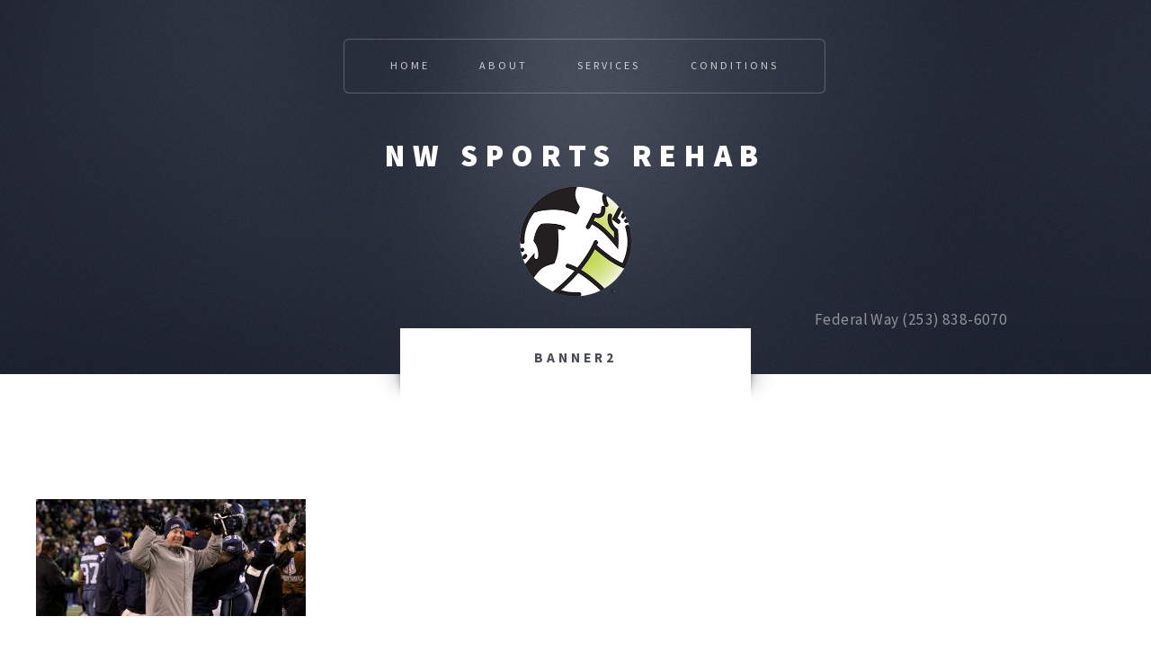

--- FILE ---
content_type: text/html; charset=UTF-8
request_url: https://www.nwsportsrehab.com/sample-page/attachment/banner2/
body_size: 7255
content:
<!DOCTYPE HTML>
<!--
	Escape Velocity by HTML5 UP
	html5up.net | @ajlkn
	Free for personal and commercial use under the CCA 3.0 license (html5up.net/license)
-->
<html lang="en-US" class="no-js no-svg">
	<head>
		<meta charset="UTF-8">
		<meta name="viewport" content="width=device-width, initial-scale=1" />
		<!--[if lte IE 8]><script src="https://www.nwsportsrehab.com/wp-content/themes/pk_ev/assets/js/ie/html5shiv.js"></script><![endif]-->
		<link rel="stylesheet" href="https://www.nwsportsrehab.com/wp-content/themes/pk_ev/style.css" />
		<!--[if lte IE 8]><link rel="stylesheet" href="https://www.nwsportsrehab.com/wp-content/themes/pk_ev/assets/css/ie8.css" /><![endif]-->
	<meta name='robots' content='index, follow, max-image-preview:large, max-snippet:-1, max-video-preview:-1' />

	<!-- This site is optimized with the Yoast SEO plugin v26.8 - https://yoast.com/product/yoast-seo-wordpress/ -->
	<title>banner2 - NW Sports Rehab</title>
	<link rel="canonical" href="https://www.nwsportsrehab.com/sample-page/attachment/banner2/" />
	<meta property="og:locale" content="en_US" />
	<meta property="og:type" content="article" />
	<meta property="og:title" content="banner2 - NW Sports Rehab" />
	<meta property="og:url" content="https://www.nwsportsrehab.com/sample-page/attachment/banner2/" />
	<meta property="og:site_name" content="NW Sports Rehab" />
	<meta property="article:publisher" content="https://www.facebook.com/NWSportsRehab" />
	<meta property="og:image" content="https://www.nwsportsrehab.com/sample-page/attachment/banner2" />
	<meta property="og:image:width" content="860" />
	<meta property="og:image:height" content="372" />
	<meta property="og:image:type" content="image/jpeg" />
	<meta name="twitter:card" content="summary_large_image" />
	<meta name="twitter:site" content="@nwsportsrehab" />
	<script type="application/ld+json" class="yoast-schema-graph">{"@context":"https://schema.org","@graph":[{"@type":"WebPage","@id":"https://www.nwsportsrehab.com/sample-page/attachment/banner2/","url":"https://www.nwsportsrehab.com/sample-page/attachment/banner2/","name":"banner2 - NW Sports Rehab","isPartOf":{"@id":"https://nwsportsrehab.com/#website"},"primaryImageOfPage":{"@id":"https://www.nwsportsrehab.com/sample-page/attachment/banner2/#primaryimage"},"image":{"@id":"https://www.nwsportsrehab.com/sample-page/attachment/banner2/#primaryimage"},"thumbnailUrl":"https://www.nwsportsrehab.com/wp-content/uploads/2016/12/banner2.jpg","datePublished":"2016-12-17T23:53:18+00:00","breadcrumb":{"@id":"https://www.nwsportsrehab.com/sample-page/attachment/banner2/#breadcrumb"},"inLanguage":"en-US","potentialAction":[{"@type":"ReadAction","target":["https://www.nwsportsrehab.com/sample-page/attachment/banner2/"]}]},{"@type":"ImageObject","inLanguage":"en-US","@id":"https://www.nwsportsrehab.com/sample-page/attachment/banner2/#primaryimage","url":"https://www.nwsportsrehab.com/wp-content/uploads/2016/12/banner2.jpg","contentUrl":"https://www.nwsportsrehab.com/wp-content/uploads/2016/12/banner2.jpg","width":860,"height":372},{"@type":"BreadcrumbList","@id":"https://www.nwsportsrehab.com/sample-page/attachment/banner2/#breadcrumb","itemListElement":[{"@type":"ListItem","position":1,"name":"Home","item":"https://nwsportsrehab.com/"},{"@type":"ListItem","position":2,"name":"Homepage","item":"https://nwsportsrehab.com/"},{"@type":"ListItem","position":3,"name":"banner2"}]},{"@type":"WebSite","@id":"https://nwsportsrehab.com/#website","url":"https://nwsportsrehab.com/","name":"NW Sports Rehab","description":"","publisher":{"@id":"https://nwsportsrehab.com/#organization"},"potentialAction":[{"@type":"SearchAction","target":{"@type":"EntryPoint","urlTemplate":"https://nwsportsrehab.com/?s={search_term_string}"},"query-input":{"@type":"PropertyValueSpecification","valueRequired":true,"valueName":"search_term_string"}}],"inLanguage":"en-US"},{"@type":"Organization","@id":"https://nwsportsrehab.com/#organization","name":"NW Sports Rehab","url":"https://nwsportsrehab.com/","logo":{"@type":"ImageObject","inLanguage":"en-US","@id":"https://nwsportsrehab.com/#/schema/logo/image/","url":"https://live-nwsportsrehab.pantheonsite.io/wp-content/uploads/2016/12/logo.png","contentUrl":"https://live-nwsportsrehab.pantheonsite.io/wp-content/uploads/2016/12/logo.png","width":107,"height":112,"caption":"NW Sports Rehab"},"image":{"@id":"https://nwsportsrehab.com/#/schema/logo/image/"},"sameAs":["https://www.facebook.com/NWSportsRehab","https://x.com/nwsportsrehab","https://www.linkedin.com/company/3113237"]}]}</script>
	<!-- / Yoast SEO plugin. -->


<link rel='dns-prefetch' href='//www.nwsportsrehab.com' />
<link rel="alternate" type="application/rss+xml" title="NW Sports Rehab &raquo; banner2 Comments Feed" href="https://www.nwsportsrehab.com/sample-page/attachment/banner2/feed/" />
<link rel="alternate" title="oEmbed (JSON)" type="application/json+oembed" href="https://www.nwsportsrehab.com/wp-json/oembed/1.0/embed?url=https%3A%2F%2Fwww.nwsportsrehab.com%2Fsample-page%2Fattachment%2Fbanner2%2F" />
<link rel="alternate" title="oEmbed (XML)" type="text/xml+oembed" href="https://www.nwsportsrehab.com/wp-json/oembed/1.0/embed?url=https%3A%2F%2Fwww.nwsportsrehab.com%2Fsample-page%2Fattachment%2Fbanner2%2F&#038;format=xml" />
<style id='wp-img-auto-sizes-contain-inline-css' type='text/css'>
img:is([sizes=auto i],[sizes^="auto," i]){contain-intrinsic-size:3000px 1500px}
/*# sourceURL=wp-img-auto-sizes-contain-inline-css */
</style>
<link rel='stylesheet' id='twb-open-sans-css' href='https://fonts.googleapis.com/css?family=Open+Sans%3A300%2C400%2C500%2C600%2C700%2C800&#038;display=swap&#038;ver=6.9' type='text/css' media='all' />
<link rel='stylesheet' id='twbbwg-global-css' href='https://www.nwsportsrehab.com/wp-content/plugins/photo-gallery/booster/assets/css/global.css?ver=1.0.0' type='text/css' media='all' />
<style id='wp-emoji-styles-inline-css' type='text/css'>

	img.wp-smiley, img.emoji {
		display: inline !important;
		border: none !important;
		box-shadow: none !important;
		height: 1em !important;
		width: 1em !important;
		margin: 0 0.07em !important;
		vertical-align: -0.1em !important;
		background: none !important;
		padding: 0 !important;
	}
/*# sourceURL=wp-emoji-styles-inline-css */
</style>
<link rel='stylesheet' id='bwg_fonts-css' href='https://www.nwsportsrehab.com/wp-content/plugins/photo-gallery/css/bwg-fonts/fonts.css?ver=0.0.1' type='text/css' media='all' />
<link rel='stylesheet' id='sumoselect-css' href='https://www.nwsportsrehab.com/wp-content/plugins/photo-gallery/css/sumoselect.min.css?ver=3.4.6' type='text/css' media='all' />
<link rel='stylesheet' id='mCustomScrollbar-css' href='https://www.nwsportsrehab.com/wp-content/plugins/photo-gallery/css/jquery.mCustomScrollbar.min.css?ver=3.1.5' type='text/css' media='all' />
<link rel='stylesheet' id='bwg_frontend-css' href='https://www.nwsportsrehab.com/wp-content/plugins/photo-gallery/css/styles.min.css?ver=1.8.37' type='text/css' media='all' />
<script type="text/javascript" src="https://www.nwsportsrehab.com/wp-includes/js/jquery/jquery.min.js?ver=3.7.1" id="jquery-core-js"></script>
<script type="text/javascript" src="https://www.nwsportsrehab.com/wp-includes/js/jquery/jquery-migrate.min.js?ver=3.4.1" id="jquery-migrate-js"></script>
<script type="text/javascript" src="https://www.nwsportsrehab.com/wp-content/plugins/photo-gallery/booster/assets/js/circle-progress.js?ver=1.2.2" id="twbbwg-circle-js"></script>
<script type="text/javascript" id="twbbwg-global-js-extra">
/* <![CDATA[ */
var twb = {"nonce":"7704c9fa66","ajax_url":"https://www.nwsportsrehab.com/wp-admin/admin-ajax.php","plugin_url":"https://www.nwsportsrehab.com/wp-content/plugins/photo-gallery/booster","href":"https://www.nwsportsrehab.com/wp-admin/admin.php?page=twbbwg_photo-gallery"};
var twb = {"nonce":"7704c9fa66","ajax_url":"https://www.nwsportsrehab.com/wp-admin/admin-ajax.php","plugin_url":"https://www.nwsportsrehab.com/wp-content/plugins/photo-gallery/booster","href":"https://www.nwsportsrehab.com/wp-admin/admin.php?page=twbbwg_photo-gallery"};
//# sourceURL=twbbwg-global-js-extra
/* ]]> */
</script>
<script type="text/javascript" src="https://www.nwsportsrehab.com/wp-content/plugins/photo-gallery/booster/assets/js/global.js?ver=1.0.0" id="twbbwg-global-js"></script>
<script type="text/javascript" src="https://www.nwsportsrehab.com/wp-content/plugins/photo-gallery/js/jquery.sumoselect.min.js?ver=3.4.6" id="sumoselect-js"></script>
<script type="text/javascript" src="https://www.nwsportsrehab.com/wp-content/plugins/photo-gallery/js/tocca.min.js?ver=2.0.9" id="bwg_mobile-js"></script>
<script type="text/javascript" src="https://www.nwsportsrehab.com/wp-content/plugins/photo-gallery/js/jquery.mCustomScrollbar.concat.min.js?ver=3.1.5" id="mCustomScrollbar-js"></script>
<script type="text/javascript" src="https://www.nwsportsrehab.com/wp-content/plugins/photo-gallery/js/jquery.fullscreen.min.js?ver=0.6.0" id="jquery-fullscreen-js"></script>
<script type="text/javascript" id="bwg_frontend-js-extra">
/* <![CDATA[ */
var bwg_objectsL10n = {"bwg_field_required":"field is required.","bwg_mail_validation":"This is not a valid email address.","bwg_search_result":"There are no images matching your search.","bwg_select_tag":"Select Tag","bwg_order_by":"Order By","bwg_search":"Search","bwg_show_ecommerce":"Show Ecommerce","bwg_hide_ecommerce":"Hide Ecommerce","bwg_show_comments":"Show Comments","bwg_hide_comments":"Hide Comments","bwg_restore":"Restore","bwg_maximize":"Maximize","bwg_fullscreen":"Fullscreen","bwg_exit_fullscreen":"Exit Fullscreen","bwg_search_tag":"SEARCH...","bwg_tag_no_match":"No tags found","bwg_all_tags_selected":"All tags selected","bwg_tags_selected":"tags selected","play":"Play","pause":"Pause","is_pro":"","bwg_play":"Play","bwg_pause":"Pause","bwg_hide_info":"Hide info","bwg_show_info":"Show info","bwg_hide_rating":"Hide rating","bwg_show_rating":"Show rating","ok":"Ok","cancel":"Cancel","select_all":"Select all","lazy_load":"0","lazy_loader":"https://www.nwsportsrehab.com/wp-content/plugins/photo-gallery/images/ajax_loader.png","front_ajax":"0","bwg_tag_see_all":"see all tags","bwg_tag_see_less":"see less tags"};
//# sourceURL=bwg_frontend-js-extra
/* ]]> */
</script>
<script type="text/javascript" src="https://www.nwsportsrehab.com/wp-content/plugins/photo-gallery/js/scripts.min.js?ver=1.8.37" id="bwg_frontend-js"></script>
<link rel="https://api.w.org/" href="https://www.nwsportsrehab.com/wp-json/" /><link rel="alternate" title="JSON" type="application/json" href="https://www.nwsportsrehab.com/wp-json/wp/v2/media/32" /><link rel="EditURI" type="application/rsd+xml" title="RSD" href="https://www.nwsportsrehab.com/xmlrpc.php?rsd" />
<meta name="generator" content="WordPress 6.9" />
<link rel='shortlink' href='https://www.nwsportsrehab.com/?p=32' />
		<style type="text/css" id="wp-custom-css">
			img.wp-post-image {
    max-width: 500px !important;
    width: 90% !important;
    display: block !important;
    margin: 0 auto !important;
}



		</style>
		    </head>
	<body class="attachment wp-singular attachment-template-default single single-attachment postid-32 attachmentid-32 attachment-jpeg wp-theme-pk_ev">
    	<script>
		  (function(i,s,o,g,r,a,m){i['GoogleAnalyticsObject']=r;i[r]=i[r]||function(){
		  (i[r].q=i[r].q||[]).push(arguments)},i[r].l=1*new Date();a=s.createElement(o),
		  m=s.getElementsByTagName(o)[0];a.async=1;a.src=g;m.parentNode.insertBefore(a,m)
		  })(window,document,'script','https://www.google-analytics.com/analytics.js','ga');
		
		  ga('create', 'UA-16565396-1', 'auto');
		  ga('send', 'pageview');
		
		</script>
		<div id="page-wrapper">

        
			<!-- Header -->
				<div id="header-wrapper" class="wrapper">
					<p class="h-card">
						Federal Way <span class="p-tel">(253) 838-6070</span><br />
					</p>
					<div id="header">

						<!-- Logo -->
							<div id="logo">
								<h1>NW Sports Rehab</h1>
								<p><img src="https://www.nwsportsrehab.com/wp-content/themes/pk_ev/logo.png" alt="NW Sports Rehab" id="nwlogo" /></p>
                                <p>&nbsp;</p>
							</div>

						<!-- Nav -->
							<nav id="nav">
                            	<ul id="menu-main" class=""><li id="menu-item-19" class="menu-item menu-item-type-post_type menu-item-object-page menu-item-home menu-item-19"><a href="https://www.nwsportsrehab.com/">Home</a></li>
<li id="menu-item-27" class="menu-item menu-item-type-post_type menu-item-object-page menu-item-27"><a href="https://www.nwsportsrehab.com/about/">About</a></li>
<li id="menu-item-26" class="menu-item menu-item-type-post_type menu-item-object-page menu-item-26"><a href="https://www.nwsportsrehab.com/services/">Services</a></li>
<li id="menu-item-20" class="menu-item menu-item-type-post_type menu-item-object-page menu-item-20"><a href="https://www.nwsportsrehab.com/conditions/">Conditions</a></li>
</ul>							</nav>

					</div>
				</div>
			<!-- Main -->
				<div class="wrapper style2">
					<div class="title">banner2</div>
					<div id="main" class="container">

						<!-- Content -->
							<div id="content">
								<article class="box post">
																				<a href="#" class="image featured">
																							</a>
											<p class="attachment"><a href='https://www.nwsportsrehab.com/wp-content/uploads/2016/12/banner2.jpg'><img decoding="async" width="300" height="130" src="https://www.nwsportsrehab.com/wp-content/uploads/2016/12/banner2-300x130.jpg" class="attachment-medium size-medium" alt="" srcset="https://www.nwsportsrehab.com/wp-content/uploads/2016/12/banner2-300x130.jpg 300w, https://www.nwsportsrehab.com/wp-content/uploads/2016/12/banner2-768x332.jpg 768w, https://www.nwsportsrehab.com/wp-content/uploads/2016/12/banner2.jpg 860w" sizes="(max-width: 300px) 100vw, 300px" /></a></p>
																		</article>
							</div>

					</div>
				</div>
                

			<!-- Highlights -->
				<div class="wrapper style3">
					<div class="title">The Endorsements</div>
					<div id="highlights" class="container">
						<div class="row 150%">
							                                <div class="4u 12u(mobile)">
                                    <section class="highlight">
                                        <!--<a href="https://www.nwsportsrehab.com/testimonials/lucia-b/" class="image featured"></a>-->
                                        <h3><a href="https://www.nwsportsrehab.com/testimonials/lucia-b/">Lucia B</a></h3>
                                        <p><p>I happened upon NW Sports Rehab from a quick google search over a year ago,&#8230;</p>
</p>
                                        <ul class="actions">
                                            <li><a href="https://www.nwsportsrehab.com/testimonials/lucia-b/" class="button style1">Read More</a></li>
                                        </ul>
                                    </section>
                                </div>
							                                <div class="4u 12u(mobile)">
                                    <section class="highlight">
                                        <!--<a href="https://www.nwsportsrehab.com/testimonials/richard-l/" class="image featured"></a>-->
                                        <h3><a href="https://www.nwsportsrehab.com/testimonials/richard-l/">Richard L</a></h3>
                                        <p><p>I highly recommend NW Sports Rehab! Dr. Gibson knows just what to do to help&#8230;</p>
</p>
                                        <ul class="actions">
                                            <li><a href="https://www.nwsportsrehab.com/testimonials/richard-l/" class="button style1">Read More</a></li>
                                        </ul>
                                    </section>
                                </div>
							                                <div class="4u 12u(mobile)">
                                    <section class="highlight">
                                        <!--<a href="https://www.nwsportsrehab.com/testimonials/matthew-k/" class="image featured"></a>-->
                                        <h3><a href="https://www.nwsportsrehab.com/testimonials/matthew-k/">Matthew K</a></h3>
                                        <p><p>The whole staff at NW Sports Rehab is amazing. There are great people at both&#8230;</p>
</p>
                                        <ul class="actions">
                                            <li><a href="https://www.nwsportsrehab.com/testimonials/matthew-k/" class="button style1">Read More</a></li>
                                        </ul>
                                    </section>
                                </div>
													</div>
					</div>
				</div>

			<!-- Footer -->
				<div id="footer-wrapper" class="wrapper">
					<div class="title">Contact Us</div>
					<div id="footer" class="container">
						<!--<header class="style1">
							<h2>Ipsum sapien elementum portitor?</h2>
							<p>
								Sed turpis tortor, tincidunt sed ornare in metus porttitor mollis nunc in aliquet.<br />
								Nam pharetra laoreet imperdiet volutpat etiam consequat feugiat.
							</p>
						</header>
						<hr />-->
						<div class="row 150%">
							<div class="6u 12u(mobile)">

								<!-- Contact Form -->
									<section class="feature-list small">
                                        
										<!--<form method="post" action="#">
											<div class="row 50%">
												<div class="6u 12u(mobile)">
													<input type="text" name="name" id="contact-name" placeholder="Name" />
												</div>
												<div class="6u 12u(mobile)">
													<input type="text" name="email" id="contact-email" placeholder="Email" />
												</div>
											</div>
											<div class="row 50%">
												<div class="12u">
													<textarea name="message" id="contact-message" placeholder="Message" rows="4"></textarea>
												</div>
											</div>
											<div class="row">
												<div class="12u">
													<ul class="actions">
														<li><input type="submit" class="style1" value="Send" /></li>
														<li><input type="reset" class="style2" value="Reset" /></li>
													</ul>
												</div>
											</div>
										</form>-->
                                        <div class="row">
											<div class="">
												<section>
													<h3 class="icon fa-phone">Office</h3>
													<p>
														33400 13th Pl S<br />
														Federal Way, WA 98003<br />
                                                        (253) 838-6070<br />
														<a href="/federal-way-office">office hours and directions</a>
													</p>
												</section>
											</div>
											<!--<div class="6u 12u(mobile)">
												<section>
													<h3 class="icon fa-comment">Social</h3>
													<p>
														<a href="http://twitter.com/nwsportsrehab/" target="_blank">Twitter</a><br />
														<a href="https://www.linkedin.com/company/3113237" target="_blank">LinkedIn</a><br />
														<a href="https://www.facebook.com/NWSportsRehab" target="_blank">Facebook</a>
													</p>
												</section>
											</div>-->
										</div>
										<!--<div class="row">
											<div class="6u 12u(mobile)">
												<section>
													<h3 class="icon fa-envelope">Email</h3>
													<p>
														<a href="#">info@untitled.tld</a>
													</p>
												</section>
											</div>
											<div class="6u 12u(mobile)">
												<section>
													<h3 class="icon fa-phone">Phone</h3>
													<p>
														(206) 328-5466
													</p>
												</section>
											</div>
										</div>-->
									</section>

							</div>
							<div class="6u 12u(mobile)">

								<!-- Contact -->
									<section class="feature-list small">
										<div class="row">
											<div class="">
												<section>
													<h3 class="icon fa-map">Directions</h3>
													<p>
														<a href="https://www.google.com/maps/place/NW+Sports+Rehab/@47.3025324,-122.3160947,17z/data=!3m1!4b1!4m5!3m4!1s0x0:0xdde235c579780b1c!8m2!3d47.3024602!4d-122.3160965" target="_blank"><img src="/wp-content/themes/pk_ev/images/map.jpg" alt="Map" width="300" /></a>
													</p>
												</section>
											</div>
											<!--<div class="6u 12u(mobile)">
												<section>
													<h3 class="icon fa-comment">Social</h3>
													<p>
														<a href="http://twitter.com/nwsportsrehab/" target="_blank">Twitter</a><br />
														<a href="https://www.linkedin.com/company/3113237" target="_blank">LinkedIn</a><br />
														<a href="https://www.facebook.com/NWSportsRehab" target="_blank">Facebook</a>
													</p>
												</section>
											</div>-->
										</div>
										<!--<div class="row">
											<div class="6u 12u(mobile)">
												<section>
													<h3 class="icon fa-envelope">Email</h3>
													<p>
														<a href="#">info@untitled.tld</a>
													</p>
												</section>
											</div>
											<div class="6u 12u(mobile)">
												<section>
													<h3 class="icon fa-phone">Phone</h3>
													<p>
														(253) 838-6070
													</p>
												</section>
											</div>
										</div>-->
									</section>

							</div>
						</div>
						<hr />
					</div>
					<div id="copyright">
						<ul>
							<li>&copy; NW Sports Rehab</li>
                            <li>Site by: <a href="http://www.planetkodiak.com" target="_blank">Planet Kodiak</a></li>
						</ul>
					</div>
				</div>

		</div>

		<!-- Scripts -->

			<script src="https://www.nwsportsrehab.com/wp-content/themes/pk_ev/assets/js/jquery.min.js"></script>
			<script src="https://www.nwsportsrehab.com/wp-content/themes/pk_ev/assets/js/jquery.dropotron.min.js"></script>
			<script src="https://www.nwsportsrehab.com/wp-content/themes/pk_ev/assets/js/skel.min.js"></script>
			<script src="https://www.nwsportsrehab.com/wp-content/themes/pk_ev/assets/js/skel-viewport.min.js"></script>
			<script src="https://www.nwsportsrehab.com/wp-content/themes/pk_ev/assets/js/util.js"></script>
			<!--[if lte IE 8]><script src="https://www.nwsportsrehab.com/wp-content/themes/pk_ev/assets/js/ie/respond.min.js"></script><![endif]-->
			<script src="https://www.nwsportsrehab.com/wp-content/themes/pk_ev/assets/js/main.js"></script>
<script type="speculationrules">
{"prefetch":[{"source":"document","where":{"and":[{"href_matches":"/*"},{"not":{"href_matches":["/wp-*.php","/wp-admin/*","/wp-content/uploads/*","/wp-content/*","/wp-content/plugins/*","/wp-content/themes/pk_ev/*","/*\\?(.+)"]}},{"not":{"selector_matches":"a[rel~=\"nofollow\"]"}},{"not":{"selector_matches":".no-prefetch, .no-prefetch a"}}]},"eagerness":"conservative"}]}
</script>
<script id="wp-emoji-settings" type="application/json">
{"baseUrl":"https://s.w.org/images/core/emoji/17.0.2/72x72/","ext":".png","svgUrl":"https://s.w.org/images/core/emoji/17.0.2/svg/","svgExt":".svg","source":{"concatemoji":"https://www.nwsportsrehab.com/wp-includes/js/wp-emoji-release.min.js?ver=6.9"}}
</script>
<script type="module">
/* <![CDATA[ */
/*! This file is auto-generated */
const a=JSON.parse(document.getElementById("wp-emoji-settings").textContent),o=(window._wpemojiSettings=a,"wpEmojiSettingsSupports"),s=["flag","emoji"];function i(e){try{var t={supportTests:e,timestamp:(new Date).valueOf()};sessionStorage.setItem(o,JSON.stringify(t))}catch(e){}}function c(e,t,n){e.clearRect(0,0,e.canvas.width,e.canvas.height),e.fillText(t,0,0);t=new Uint32Array(e.getImageData(0,0,e.canvas.width,e.canvas.height).data);e.clearRect(0,0,e.canvas.width,e.canvas.height),e.fillText(n,0,0);const a=new Uint32Array(e.getImageData(0,0,e.canvas.width,e.canvas.height).data);return t.every((e,t)=>e===a[t])}function p(e,t){e.clearRect(0,0,e.canvas.width,e.canvas.height),e.fillText(t,0,0);var n=e.getImageData(16,16,1,1);for(let e=0;e<n.data.length;e++)if(0!==n.data[e])return!1;return!0}function u(e,t,n,a){switch(t){case"flag":return n(e,"\ud83c\udff3\ufe0f\u200d\u26a7\ufe0f","\ud83c\udff3\ufe0f\u200b\u26a7\ufe0f")?!1:!n(e,"\ud83c\udde8\ud83c\uddf6","\ud83c\udde8\u200b\ud83c\uddf6")&&!n(e,"\ud83c\udff4\udb40\udc67\udb40\udc62\udb40\udc65\udb40\udc6e\udb40\udc67\udb40\udc7f","\ud83c\udff4\u200b\udb40\udc67\u200b\udb40\udc62\u200b\udb40\udc65\u200b\udb40\udc6e\u200b\udb40\udc67\u200b\udb40\udc7f");case"emoji":return!a(e,"\ud83e\u1fac8")}return!1}function f(e,t,n,a){let r;const o=(r="undefined"!=typeof WorkerGlobalScope&&self instanceof WorkerGlobalScope?new OffscreenCanvas(300,150):document.createElement("canvas")).getContext("2d",{willReadFrequently:!0}),s=(o.textBaseline="top",o.font="600 32px Arial",{});return e.forEach(e=>{s[e]=t(o,e,n,a)}),s}function r(e){var t=document.createElement("script");t.src=e,t.defer=!0,document.head.appendChild(t)}a.supports={everything:!0,everythingExceptFlag:!0},new Promise(t=>{let n=function(){try{var e=JSON.parse(sessionStorage.getItem(o));if("object"==typeof e&&"number"==typeof e.timestamp&&(new Date).valueOf()<e.timestamp+604800&&"object"==typeof e.supportTests)return e.supportTests}catch(e){}return null}();if(!n){if("undefined"!=typeof Worker&&"undefined"!=typeof OffscreenCanvas&&"undefined"!=typeof URL&&URL.createObjectURL&&"undefined"!=typeof Blob)try{var e="postMessage("+f.toString()+"("+[JSON.stringify(s),u.toString(),c.toString(),p.toString()].join(",")+"));",a=new Blob([e],{type:"text/javascript"});const r=new Worker(URL.createObjectURL(a),{name:"wpTestEmojiSupports"});return void(r.onmessage=e=>{i(n=e.data),r.terminate(),t(n)})}catch(e){}i(n=f(s,u,c,p))}t(n)}).then(e=>{for(const n in e)a.supports[n]=e[n],a.supports.everything=a.supports.everything&&a.supports[n],"flag"!==n&&(a.supports.everythingExceptFlag=a.supports.everythingExceptFlag&&a.supports[n]);var t;a.supports.everythingExceptFlag=a.supports.everythingExceptFlag&&!a.supports.flag,a.supports.everything||((t=a.source||{}).concatemoji?r(t.concatemoji):t.wpemoji&&t.twemoji&&(r(t.twemoji),r(t.wpemoji)))});
//# sourceURL=https://www.nwsportsrehab.com/wp-includes/js/wp-emoji-loader.min.js
/* ]]> */
</script>

	</body>
</html>

--- FILE ---
content_type: text/plain
request_url: https://www.google-analytics.com/j/collect?v=1&_v=j102&a=1459806773&t=pageview&_s=1&dl=https%3A%2F%2Fwww.nwsportsrehab.com%2Fsample-page%2Fattachment%2Fbanner2%2F&ul=en-us%40posix&dt=banner2%20-%20NW%20Sports%20Rehab&sr=1280x720&vp=1280x720&_u=IEBAAEABAAAAACAAI~&jid=935156839&gjid=206400986&cid=378397227.1769788614&tid=UA-16565396-1&_gid=1532212420.1769788614&_r=1&_slc=1&z=78109335
body_size: -452
content:
2,cG-KB6E53EYVY